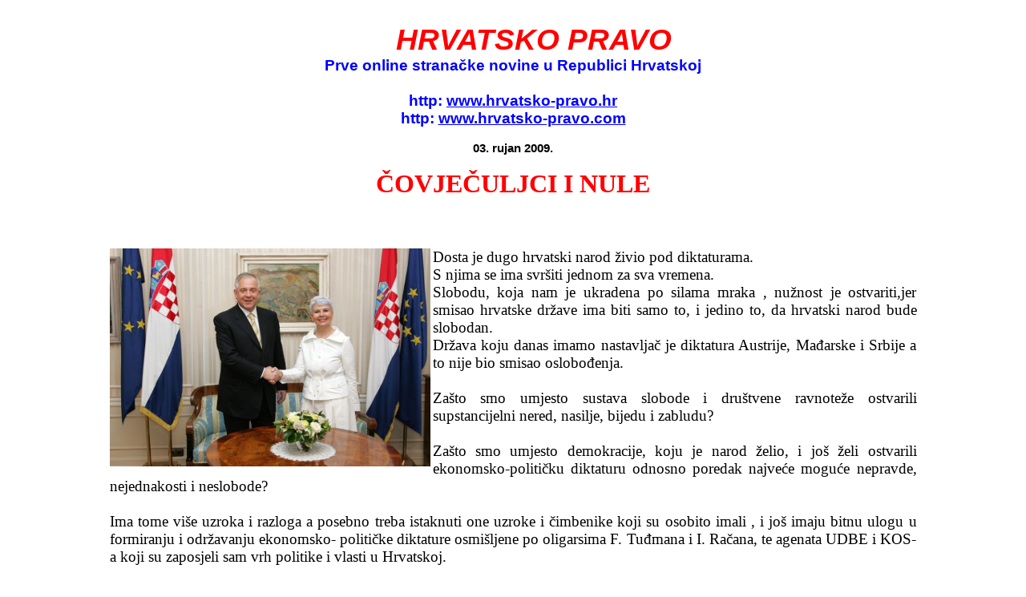

--- FILE ---
content_type: text/html
request_url: http://hsp1861.hr/vijesti2009-9/04092009-1.html
body_size: 17542
content:
<html xmlns:o="urn:schemas-microsoft-com:office:office"
xmlns:w="urn:schemas-microsoft-com:office:word"
xmlns="http://www.w3.org/TR/REC-html40" xmlns:v="urn:schemas-microsoft-com:vml">

<head>
<meta http-equiv="Content-Type" content="text/html; charset=windows-1250">
<meta http-equiv="Site-Enter" content="revealTrans(Duration=1.0,Transition=10)">
<meta name="Generator" content="Microsoft FrontPage 6.0">
<meta name="Originator" content="Microsoft Word 9">
<meta name="ProgId" content="FrontPage.Editor.Document">
<title> </title>
<!--[if gte mso 9]><xml>
 <o:DocumentProperties>
  <o:Author>Goran Jurišić</o:Author>
  <o:LastAuthor>HSP</o:LastAuthor>
  <o:Revision>2</o:Revision>
  <o:TotalTime>318</o:TotalTime>
  <o:Created>2007-08-27T18:41:00Z</o:Created>
  <o:LastSaved>2007-08-27T18:41:00Z</o:LastSaved>
  <o:Pages>4</o:Pages>
  <o:Words>1714</o:Words>
  <o:Characters>9771</o:Characters>
  <o:Company>home</o:Company>
  <o:Lines>81</o:Lines>
  <o:Paragraphs>19</o:Paragraphs>
  <o:CharactersWithSpaces>11999</o:CharactersWithSpaces>
  <o:Version>9.2720</o:Version>
 </o:DocumentProperties>
</xml><![endif]--><!--[if gte mso 9]><xml>
 <w:WordDocument>
  <w:HyphenationZone>21</w:HyphenationZone>
 </w:WordDocument>
</xml><![endif]-->
<style>
<!--
 /* Style Definitions */
p.MsoNormal, li.MsoNormal, div.MsoNormal
	{mso-style-parent:"";
	margin:0cm;
	margin-bottom:.0001pt;
	mso-pagination:widow-orphan;
	font-size:12.0pt;
	font-family:"Times New Roman";
	mso-fareast-font-family:"Times New Roman";}
p.MsoBodyText, li.MsoBodyText, div.MsoBodyText
	{margin:0cm;
	margin-bottom:.0001pt;
	text-align:center;
	mso-pagination:widow-orphan;
	font-size:22.0pt;
	font-family:Arial;
	mso-fareast-font-family:"Times New Roman";
	color:red;
	font-weight:bold;
	mso-bidi-font-weight:normal;}
a:link, span.MsoHyperlink
	{color:blue;
	text-decoration:underline;
	text-underline:single;}
a:visited, span.MsoHyperlinkFollowed
	{color:purple;
	text-decoration:underline;
	text-underline:single;}
@page Section1
	{size:595.3pt 841.9pt;
	margin:2.0cm 42.55pt 2.0cm 2.0cm;
	mso-header-margin:35.45pt;
	mso-footer-margin:35.45pt;
	mso-paper-source:0;}
div.Section1
	{page:Section1;}
div.Section2
	{page:Section2;}
div.Section3
	{page:Section3;}
div.Section4
	{page:Section4;}
 table.MsoNormalTable
	{mso-style-parent:"";
	font-size:10.0pt;
	font-family:"Times New Roman";
	}
h1
	{margin-right:0in;
	margin-left:0in;
	font-size:24.0pt;
	font-family:"Times New Roman";
	font-weight:bold}
h2
	{margin-top:12.0pt;
	margin-right:0in;
	margin-bottom:3.0pt;
	margin-left:0in;
	page-break-after:avoid;
	font-size:14.0pt;
	font-family:Arial;
	font-weight:bold;
	font-style:italic}
span.mw-headline
	{}
h5
	{margin-right:0in;
	margin-left:0in;
	font-size:10.0pt;
	font-family:"Times New Roman";
	font-weight:bold}
-->
</style>
</head>

<body lang=EN-GB link=#0000FF vlink=#800080 style='tab-interval:35.4pt'>


<div class=Section1>

<p class=MsoNormal>&nbsp;</p>

</div>

<div align="center">
  <center>
  <table border="0" cellspacing="1" width="80%">
    <tr>
      <td width="99%">
        <p class="MsoNormal" align="center"><span style="font-size:11.0pt;font-family:Arial;color:black"><b style="mso-bidi-font-weight: normal; font-size: 11.0pt; font-family: Arial; color: black">&nbsp;&nbsp;&nbsp;&nbsp;&nbsp;&nbsp;&nbsp;&nbsp;&nbsp;&nbsp;&nbsp;&nbsp;&nbsp;</b></span><b style="mso-bidi-font-weight:
normal"><i style="mso-bidi-font-style:normal"><span lang="EN-GB" style="font-size:28.0pt;font-family:Arial;color:red">HRVATSKO PRAVO<o:p>
        </o:p>
        </span></i></b></p>
        <p class="MsoNormal" align="center" style="text-align:center"><b style="mso-bidi-font-weight:
normal"><span lang="EN-GB" style="font-size:14.0pt;font-family:Arial;color:blue">
		Prve online stranačke novine u Republici Hrvatskoj<o:p>
        </o:p>
        </span></b></p>
        <p class="MsoNormal" align="center" style="text-align:center"><b style="mso-bidi-font-weight:
normal"><span lang="EN-GB" style="font-size:14.0pt;font-family:Arial;color:blue"><o:p>
        </span><span lang="EN-GB" style="font-size: 14.0pt; font-family: Arial"><font color="#0000FF">
		&nbsp;</o:p>
        </font></span></b></p>
        <p class="MsoNormal" align="center" style="text-align:center"><b style="mso-bidi-font-weight:
normal"><span lang="EN-GB" style="font-size: 14.0pt; font-family: Arial"><font color="#0000FF">
		http:
        <a href="http://www.hrvatsko-pravo.hr/">www.hrvatsko-pravo.hr</a> <o:p>
        </o:p>
        </font></span></b></p>
        <p class="MsoNormal" align="center" style="text-align:center"><font color="#0000FF"><b style="mso-bidi-font-weight:
normal"><span lang="EN-GB" style="font-size: 14.0pt; font-family: Arial">http: <a href="http://www.hrvatsko-pravo.com/">
		www.hrvatsko-pravo.com</a></span></b></font><b style="mso-bidi-font-weight:normal"><font color="#0000FF"><span lang="EN-GB" style="font-size: 11.0pt; font-family: Arial">
        </span></font><span lang="EN-GB" style="font-size:11.0pt;
font-family:Arial;color:blue"><o:p>
        </o:p>
        </span></b></p>
        <p class="MsoNormal" align="center" style="text-align:center">&nbsp;</p>
		<p class="MsoNormal" align="center" style="text-align:center">
		<span style="font-size: 11pt"><b><span style="font-family: Arial">03.</span></b></span><b><span lang="EN-GB" style="font-size: 11.0pt; font-family: Arial; color: black">
		rujan 2009.</span></b></p>
		<p class="MsoNormal">&nbsp;&nbsp;&nbsp;&nbsp;&nbsp;&nbsp;&nbsp;&nbsp;&nbsp;&nbsp;&nbsp;&nbsp;&nbsp;&nbsp;&nbsp;&nbsp;&nbsp;&nbsp;&nbsp;&nbsp;&nbsp;&nbsp;&nbsp;&nbsp;&nbsp;&nbsp;&nbsp;&nbsp;&nbsp;&nbsp;&nbsp;&nbsp;&nbsp;&nbsp;&nbsp;&nbsp;&nbsp;&nbsp;&nbsp;&nbsp;&nbsp;&nbsp;&nbsp;&nbsp;&nbsp;&nbsp;&nbsp;&nbsp;&nbsp;&nbsp;&nbsp;&nbsp;&nbsp;&nbsp;&nbsp;&nbsp;&nbsp;&nbsp;&nbsp;&nbsp;&nbsp;&nbsp;&nbsp;&nbsp;&nbsp;&nbsp;&nbsp;&nbsp;&nbsp;&nbsp;&nbsp;&nbsp;&nbsp;&nbsp;&nbsp;&nbsp;&nbsp;&nbsp;&nbsp;&nbsp;&nbsp;&nbsp;&nbsp;&nbsp;&nbsp;&nbsp;&nbsp;&nbsp;&nbsp;&nbsp;&nbsp;&nbsp;&nbsp;&nbsp; &nbsp;&nbsp;&nbsp;&nbsp;</p>
		<p class="MsoNormal" align="center" style="text-align: center"><b>
		<span style="font-size: 24.0pt; color: red">ČOVJEČULJCI I NULE</span></b></p>
		<p class="MsoNormal" align="center" style="text-align: center">&nbsp;</p>
		<p class="MsoNormal" style="text-align: justify">
		<span style="font-size: 14.0pt">&nbsp;</span></p>
		<p class="MsoNormal" style="text-align: justify">
		<span style="font-size: 14.0pt">&nbsp;</span></p>
		<p class="MsoNormal" style="text-align: justify">
		<span style="font-size: 14.0pt">
		<img border="0" src="sanaderkosor2009.jpeg" width="400" height="272" align="left">Dosta 
		je dugo hrvatski narod živio pod diktaturama.</span></p>
		<p class="MsoNormal" style="text-align: justify">
		<span style="font-size: 14.0pt">S njima se ima svršiti jednom za sva 
		vremena.</span></p>
		<p class="MsoNormal" style="text-align: justify">
		<span style="font-size: 14.0pt">Slobodu, koja nam je ukradena po silama 
		mraka , nužnost je ostvariti,jer smisao hrvatske države ima biti samo 
		to, i jedino to, da hrvatski narod bude slobodan.</span></p>
		<p class="MsoNormal" style="text-align: justify">
		<span style="font-size: 14.0pt">Država koju danas imamo nastavljač je 
		diktatura Austrije, Mađarske i Srbije a to nije bio smisao oslobođenja.</span></p>
		<p class="MsoNormal" style="text-align: justify">
		<span style="font-size: 14.0pt">&nbsp;</span></p>
		<p class="MsoNormal" style="text-align: justify">
		<span style="font-size: 14.0pt">Zašto smo umjesto sustava slobode i 
		društvene ravnoteže ostvarili supstancijelni nered, nasilje, bijedu i 
		zabludu?</span></p>
		<p class="MsoNormal" style="text-align: justify">
		<span style="font-size: 14.0pt">&nbsp;</span></p>
		<p class="MsoNormal" style="text-align: justify">
		<span style="font-size: 14.0pt">Zašto smo umjesto demokracije, koju je 
		narod želio, i još želi ostvarili ekonomsko-političku diktaturu odnosno 
		poredak najveće moguće nepravde, nejednakosti i neslobode?</span></p>
		<p class="MsoNormal" style="text-align: justify">
		<span style="font-size: 14.0pt">&nbsp;</span></p>
		<p class="MsoNormal" style="text-align: justify">
		<span style="font-size: 14.0pt">Ima tome više uzroka i razloga a posebno 
		treba istaknuti one uzroke i čimbenike koji su osobito imali , i još 
		imaju bitnu ulogu u formiranju i održavanju ekonomsko- političke 
		diktature osmišljene po oligarsima F. Tuđmana i I. Račana, te agenata 
		UDBE i KOS-a koji su zaposjeli sam vrh politike i vlasti u Hrvatskoj.</span></p>
		<p class="MsoNormal" style="text-align: justify">
		<span style="font-size: 14.0pt">&nbsp;</span></p>
		<p class="MsoNormal" style="text-align: justify">
		<span style="font-size: 14.0pt">Čimbenici koji takvu diktaturu održavaju 
		i potpomažu « brzi su na čast i novac».</span></p>
		<p class="MsoNormal" style="text-align: justify">
		<span style="font-size: 14.0pt">Tuđinci su ih takvima učinili a Ante 
		Starčević naziva ih « čovječuljcima».</span></p>
		<p class="MsoNormal" style="text-align: justify">
		<span style="font-size: 14.0pt">On za njih kaže da ih svatko može 
		upotrijebiti za svoje svrhe ; mora im samo dignuti glas u narodu, a oni 
		mu za uzvrat « u svoje vrijeme zasuču i obmane narod tako, da on i sam u 
		propast hrli .Kroz zadnjih četiristo godina naći je ovakvih ljudi u 
		svako doba naše povijesti.»</span></p>
		<p class="MsoNormal" style="text-align: justify">
		<span style="font-size: 14.0pt">&nbsp;</span></p>
		<p class="MsoNormal" style="text-align: justify">
		<span style="font-size: 14.0pt">Može ih se naći i u našem vremenu.</span></p>
		<p class="MsoNormal" style="text-align: justify">
		<span style="font-size: 14.0pt">&nbsp;</span></p>
		<p class="MsoNormal" style="text-align: justify">
		<span style="font-size: 14.0pt">U čimbenike koji su utjecali na 
		ostvarenje sustava diktature, uz takve, valja ubrojiti i velik dio 
		današnje inteligencije koja je, zbog posljedica diktatura u kojima je 
		živjela, ropskog karaktera.</span></p>
		<p class="MsoNormal" style="text-align: justify">
		<span style="font-size: 14.0pt">Ona danas većinom predstavlja nule jer 
		je i prije bila prisiljavana biti nula.</span></p>
		<p class="MsoNormal" style="text-align: justify">
		<span style="font-size: 14.0pt">Ona danas ništa ne misli i ništa ne 
		radi, jer je i u prošlim diktaturama bila prisiljavana ništa ne misliti 
		i ništa ne raditi, odnosno bila je plaćeni službenik.</span></p>
		<p class="MsoNormal" style="text-align: justify"><b>
		<span style="font-size: 14.0pt">&nbsp;</span></b></p>
		<p class="MsoNormal" style="text-align: justify">
		<span style="font-size: 14.0pt">Zbog svega toga nedostaje joj 
		iskustvenog doživljavanja slobode.</span></p>
		<p class="MsoNormal" style="text-align: justify">
		<span style="font-size: 14.0pt">Nedostaje joj hrabrosti da bi se zauzelo 
		određeno stajalište, zastupati ga i snositi za njega odgovornost.</span></p>
		<p class="MsoNormal" style="text-align: justify">
		<span style="font-size: 14.0pt">&nbsp;</span></p>
		<p class="MsoNormal" style="text-align: justify">
		<span style="font-size: 14.0pt">Nositi odgovornost znači biti slobodan, 
		jer zajednica slobodnih ljudi i nije ništa drugo do li skup nosilaca 
		odgovornosti.</span></p>
		<p class="MsoNormal" style="text-align: justify">
		<span style="font-size: 14.0pt">No takva zajednica ne stvara se i ne 
		izgrađuje udaljavanjem od naroda i živeći lagodno uz svoje službice ne 
		vodeći nikakva računa o dužnostima prema narodu i domovini.</span></p>
		<p class="MsoNormal" style="text-align: justify">
		<span style="font-size: 14.0pt">&nbsp;</span></p>
		<p class="MsoNormal" style="text-align: justify">
		<span style="font-size: 14.0pt">Takva zajednica ne stvara se niti 
		naredbama ili zakonima nego se prije svega stvara i izgrađuje duševnim 
		naporima i napretkom spoznaje.</span></p>
		<p class="MsoNormal" style="text-align: justify">
		<span style="font-size: 14.0pt">Doživljavanjem odgovornosti i slobode 
		stvara se slobodan čovjek i slobodna zajednica.</span></p>
		<p class="MsoNormal" style="text-align: justify">
		<span style="font-size: 14.0pt">&nbsp;</span></p>
		<p class="MsoNormal" style="text-align: justify">
		<span style="font-size: 14.0pt">No da li većina tih ropskih karaktera 
		mogu kao takvi skupiti hrabrost, promijeniti sebe, zauzeti određeno 
		stajalište, zastupati ga i snositi za njega odgovornost?</span></p>
		<p class="MsoNormal" style="text-align: justify">
		<span style="font-size: 14.0pt">&nbsp;</span></p>
		<p class="MsoNormal" style="text-align: justify">
		<span style="font-size: 14.0pt">To bi već značilo aktivnost, borbu a 
		većina njih je za mir, za jedinstvo mraka jer pripadaju području vlasti 
		tame, jer su zamračeni u svom razumu ( Ef 4,18).</span></p>
		<p class="MsoNormal" style="text-align: justify">
		<span style="font-size: 14.0pt">&nbsp;</span></p>
		<p class="MsoNormal" style="text-align: justify">
		<span style="font-size: 14.0pt">Kakvi su danas takvi su bili i juče, a 
		kakvi su bili juče tome nam svjedoči Ante Starčević:</span></p>
		<p class="MsoNormal" style="text-align: justify">
		<span style="font-size: 14.0pt">« Kod nas je odgojenje takvo , da se 
		njime stalno odbijamo od posla, da svaku radnju smatramo sramotnom, da 
		dobijemo želju za gospodstvom, volju za ugodno življenje.</span></p>
		<p class="MsoNormal" style="text-align: justify">
		<span style="font-size: 14.0pt">I, jer gospodstvo davaju tuđe ruke, nema 
		načina za dočepati se ičesa, osim hvatajući se onoga koji ti daje, ili 
		će ti dati. «</span></p>
		<p class="MsoNormal" style="text-align: justify">
		<span style="font-size: 14.0pt">U te spada takva inteligencija po 
		ropskom odnosu, koji vlada između nje i vlastodržaca.</span></p>
		<p class="MsoNormal" style="text-align: justify">
		<span style="font-size: 14.0pt">Po puzavosti pred gospodarom, po strahu, 
		da je netko ne bi možda smatrao politički sumnjivom, koji ju strah čini 
		spremnom na najgore zločinstvo protiv svoga vlastitog naroda.</span></p>
		<p class="MsoNormal" style="text-align: justify">
		<span style="font-size: 14.0pt">To su ljudi kojima je « nedostiživo ludo 
		sve , što je izvan njihova trbuha i kese»…</span></p>
		<p class="MsoNormal" style="text-align: justify">
		<span style="font-size: 14.0pt">U njima je lična korist posve potisnula 
		osjećaj dužnosti prema sredini iz koje su nikli.</span></p>
		<p class="MsoNormal" style="text-align: justify">
		<span style="font-size: 14.0pt">Ako se sutra pokaže Turčin, Francuz itd. 
		oni će biti za poturčenje, za pofrancuzenje itd.</span></p>
		<p class="MsoNormal" style="text-align: justify">
		<span style="font-size: 14.0pt">Da bi ih plaćali Hrvati, oni bi bili i 
		Hrvati…..</span></p>
		<p class="MsoNormal" style="text-align: justify">
		<span style="font-size: 14.0pt">&nbsp;</span></p>
		<p class="MsoNormal" style="text-align: justify">
		<span style="font-size: 14.0pt">
		&nbsp;&nbsp;&nbsp;&nbsp;&nbsp;&nbsp;&nbsp;&nbsp;&nbsp;&nbsp;&nbsp;&nbsp;&nbsp;&nbsp;&nbsp;&nbsp;&nbsp;&nbsp;&nbsp;&nbsp;&nbsp;&nbsp;&nbsp;&nbsp;&nbsp;&nbsp;&nbsp;&nbsp;&nbsp;&nbsp;&nbsp;&nbsp;&nbsp;&nbsp;&nbsp;&nbsp;&nbsp;&nbsp;&nbsp;&nbsp;&nbsp;&nbsp;&nbsp;&nbsp;&nbsp;&nbsp;&nbsp;&nbsp;&nbsp;&nbsp;&nbsp;&nbsp;&nbsp;&nbsp;&nbsp;&nbsp;&nbsp;&nbsp;&nbsp;&nbsp;&nbsp;&nbsp;&nbsp;&nbsp;&nbsp;&nbsp;&nbsp;&nbsp;&nbsp;&nbsp;&nbsp; 
		MIRKO&nbsp; OMRČEN</span></p>
		<p class="MsoNormal" style="text-align: justify">
		<span style="font-size: 14.0pt">&nbsp;</span></p>
		<p class="MsoNormal" style="text-align: justify">
		<span style="font-size: 14.0pt">&nbsp;</span></p>
		<p class="MsoNormal" style="text-align: justify">
		<span style="font-size: 14.0pt">&nbsp;</span></p>
		<p class="MsoNormal" style="text-align: justify">
		<span style="font-size: 14.0pt">&nbsp;</span></p>
		<p class="MsoNormal" style="text-align: justify">
		<span style="font-size: 14.0pt">&nbsp;</span></p>
		<p class="MsoNormal" style="text-align: justify">
		<span style="font-size: 14.0pt">&nbsp;</span></p>
		<p class="MsoNormal" style="text-align: justify">
		<span style="font-size: 14.0pt">&nbsp;</span></p>
		<p class="MsoNormal" align="center" style="text-align: center">
		<span style="font-size: 14.0pt">&nbsp;</span></p>
		<p class="MsoNormal" align="center" style="text-align: center">
		<span style="font-size: 14.0pt">&nbsp;</span></p>
		<p class="MsoNormal"><span style="font-size: 14.0pt">&nbsp;</span></p>
		<p class="MsoNormal">&nbsp;&nbsp;&nbsp;&nbsp;&nbsp;&nbsp;&nbsp;&nbsp;&nbsp;&nbsp;&nbsp;&nbsp;&nbsp;&nbsp;&nbsp;&nbsp;&nbsp;&nbsp;&nbsp;&nbsp;&nbsp;&nbsp;&nbsp; </p>
		<p class="MsoNormal" style="text-align: justify">&nbsp;&nbsp;&nbsp;&nbsp;&nbsp;&nbsp;&nbsp;&nbsp;&nbsp;&nbsp;&nbsp;&nbsp;&nbsp;&nbsp;&nbsp;&nbsp;&nbsp;&nbsp;&nbsp;&nbsp;&nbsp;&nbsp;&nbsp;&nbsp;&nbsp;&nbsp;&nbsp;
		</p>
		<p class="MsoNormal" style="text-align: justify">
		<span style="font-size: 14.0pt">&nbsp;</span></p>
		<p class="MsoNormal"><span style="font-size: 14.0pt">&nbsp;</span></td>
    </tr>
    <tr>
      <td width="99%">
        <p align="center">&nbsp;</p>
        </td>
    </tr>
    </table>
</div>

</body>

</html>
